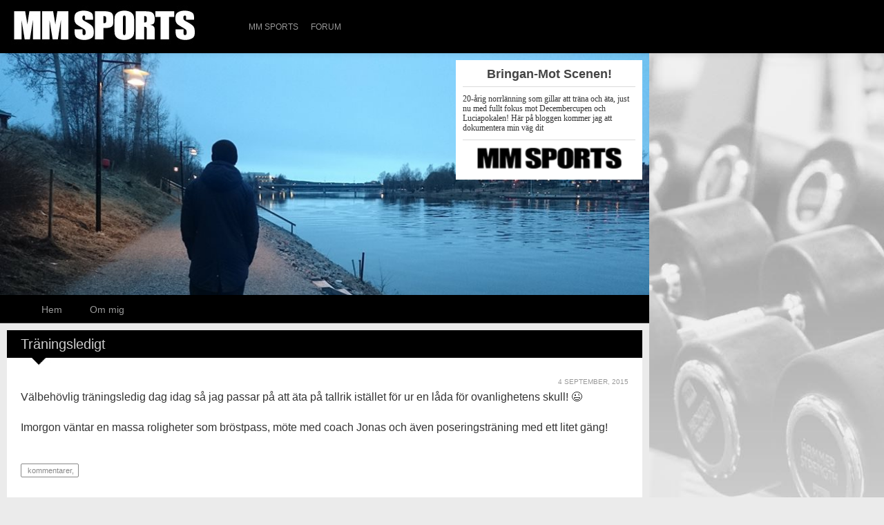

--- FILE ---
content_type: text/html
request_url: https://team.mmsports.se/bringan/2015/09/04/traningsledigt/
body_size: 32717
content:
<!DOCTYPE html>
<!--[if IE 8 ]><html id="ie8" lang="sv-SE"><![endif]-->
<!--[if (gt IE 9)|!(IE)]><!--><html lang="sv-SE"><!--<![endif]-->
	<head>

		<meta charset="UTF-8">
		<meta name="viewport" content="width=device-width">

		<link rel="profile" href="http://gmpg.org/xfn/11" />
		<link rel="pingback" href="https://team.mmsports.se/bringan/xmlrpc.php" />
		<link rel="icon" type="image/x-icon" href="../../../../wp-content/themes/standard-bodyscience_te/images/favicon.ico"/>
		<title>Träningsledigt | Bringan-Mot Scenen!</title>
								
		
									<script>
					(function(i,s,o,g,r,a,m){i['GoogleAnalyticsObject']=r;i[r]=i[r]||function(){
                                        (i[r].q=i[r].q||[]).push(arguments)},i[r].l=1*new Date();a=s.createElement(o),
                                        m=s.getElementsByTagName(o)[0];a.async=1;a.src=g;m.parentNode.insertBefore(a,m)
                                        })(window,document,'script','//www.google-analytics.com/analytics.js','ga');
			</script>
							<!-- Google Analytics is shown only to users who are not logged in. -->
				<script type="text/javascript">

					ga( 'create', 'UA-6774122-2', 'auto');
					ga( 'send', 'pageview' );
				</script>
									<meta name='robots' content='max-image-preview:large' />
<link rel='dns-prefetch' href='https://content.mmsports.se/' />
<link rel="alternate" type="application/rss+xml" title="Bringan-Mot Scenen! &raquo; Webbflöde" href="../../../../feed/index.html" />
<link rel="alternate" type="application/rss+xml" title="Bringan-Mot Scenen! &raquo; kommentarsflöde" href="../../../../comments/feed/index.html" />
<link rel="alternate" type="application/rss+xml" title="Bringan-Mot Scenen! &raquo; Träningsledigt kommentarsflöde" href="feed/index.html" />
<script type="text/javascript">
window._wpemojiSettings = {"baseUrl":"https:\/\/s.w.org\/images\/core\/emoji\/14.0.0\/72x72\/","ext":".png","svgUrl":"https:\/\/s.w.org\/images\/core\/emoji\/14.0.0\/svg\/","svgExt":".svg","source":{"concatemoji":"https:\/\/team.mmsports.se\/bringan\/wp-includes\/js\/wp-emoji-release.min.js?ver=6.2.2"}};
/*! This file is auto-generated */
!function(e,a,t){var n,r,o,i=a.createElement("canvas"),p=i.getContext&&i.getContext("2d");function s(e,t){p.clearRect(0,0,i.width,i.height),p.fillText(e,0,0);e=i.toDataURL();return p.clearRect(0,0,i.width,i.height),p.fillText(t,0,0),e===i.toDataURL()}function c(e){var t=a.createElement("script");t.src=e,t.defer=t.type="text/javascript",a.getElementsByTagName("head")[0].appendChild(t)}for(o=Array("flag","emoji"),t.supports={everything:!0,everythingExceptFlag:!0},r=0;r<o.length;r++)t.supports[o[r]]=function(e){if(p&&p.fillText)switch(p.textBaseline="top",p.font="600 32px Arial",e){case"flag":return s("\ud83c\udff3\ufe0f\u200d\u26a7\ufe0f","\ud83c\udff3\ufe0f\u200b\u26a7\ufe0f")?!1:!s("\ud83c\uddfa\ud83c\uddf3","\ud83c\uddfa\u200b\ud83c\uddf3")&&!s("\ud83c\udff4\udb40\udc67\udb40\udc62\udb40\udc65\udb40\udc6e\udb40\udc67\udb40\udc7f","\ud83c\udff4\u200b\udb40\udc67\u200b\udb40\udc62\u200b\udb40\udc65\u200b\udb40\udc6e\u200b\udb40\udc67\u200b\udb40\udc7f");case"emoji":return!s("\ud83e\udef1\ud83c\udffb\u200d\ud83e\udef2\ud83c\udfff","\ud83e\udef1\ud83c\udffb\u200b\ud83e\udef2\ud83c\udfff")}return!1}(o[r]),t.supports.everything=t.supports.everything&&t.supports[o[r]],"flag"!==o[r]&&(t.supports.everythingExceptFlag=t.supports.everythingExceptFlag&&t.supports[o[r]]);t.supports.everythingExceptFlag=t.supports.everythingExceptFlag&&!t.supports.flag,t.DOMReady=!1,t.readyCallback=function(){t.DOMReady=!0},t.supports.everything||(n=function(){t.readyCallback()},a.addEventListener?(a.addEventListener("DOMContentLoaded",n,!1),e.addEventListener("load",n,!1)):(e.attachEvent("onload",n),a.attachEvent("onreadystatechange",function(){"complete"===a.readyState&&t.readyCallback()})),(e=t.source||{}).concatemoji?c(e.concatemoji):e.wpemoji&&e.twemoji&&(c(e.twemoji),c(e.wpemoji)))}(window,document,window._wpemojiSettings);
</script>
<style type="text/css">
img.wp-smiley,
img.emoji {
	display: inline !important;
	border: none !important;
	box-shadow: none !important;
	height: 1em !important;
	width: 1em !important;
	margin: 0 0.07em !important;
	vertical-align: -0.1em !important;
	background: none !important;
	padding: 0 !important;
}
</style>
	<link rel='stylesheet' id='wp-block-library-css' href='../../../../wp-includes/css/dist/block-library/style.min.css@ver=6.2.2.css' type='text/css' media='all' />
<link rel='stylesheet' id='classic-theme-styles-css' href='../../../../wp-includes/css/classic-themes.min.css@ver=6.2.2.css' type='text/css' media='all' />
<style id='global-styles-inline-css' type='text/css'>
body{--wp--preset--color--black: #000000;--wp--preset--color--cyan-bluish-gray: #abb8c3;--wp--preset--color--white: #ffffff;--wp--preset--color--pale-pink: #f78da7;--wp--preset--color--vivid-red: #cf2e2e;--wp--preset--color--luminous-vivid-orange: #ff6900;--wp--preset--color--luminous-vivid-amber: #fcb900;--wp--preset--color--light-green-cyan: #7bdcb5;--wp--preset--color--vivid-green-cyan: #00d084;--wp--preset--color--pale-cyan-blue: #8ed1fc;--wp--preset--color--vivid-cyan-blue: #0693e3;--wp--preset--color--vivid-purple: #9b51e0;--wp--preset--gradient--vivid-cyan-blue-to-vivid-purple: linear-gradient(135deg,rgba(6,147,227,1) 0%,rgb(155,81,224) 100%);--wp--preset--gradient--light-green-cyan-to-vivid-green-cyan: linear-gradient(135deg,rgb(122,220,180) 0%,rgb(0,208,130) 100%);--wp--preset--gradient--luminous-vivid-amber-to-luminous-vivid-orange: linear-gradient(135deg,rgba(252,185,0,1) 0%,rgba(255,105,0,1) 100%);--wp--preset--gradient--luminous-vivid-orange-to-vivid-red: linear-gradient(135deg,rgba(255,105,0,1) 0%,rgb(207,46,46) 100%);--wp--preset--gradient--very-light-gray-to-cyan-bluish-gray: linear-gradient(135deg,rgb(238,238,238) 0%,rgb(169,184,195) 100%);--wp--preset--gradient--cool-to-warm-spectrum: linear-gradient(135deg,rgb(74,234,220) 0%,rgb(151,120,209) 20%,rgb(207,42,186) 40%,rgb(238,44,130) 60%,rgb(251,105,98) 80%,rgb(254,248,76) 100%);--wp--preset--gradient--blush-light-purple: linear-gradient(135deg,rgb(255,206,236) 0%,rgb(152,150,240) 100%);--wp--preset--gradient--blush-bordeaux: linear-gradient(135deg,rgb(254,205,165) 0%,rgb(254,45,45) 50%,rgb(107,0,62) 100%);--wp--preset--gradient--luminous-dusk: linear-gradient(135deg,rgb(255,203,112) 0%,rgb(199,81,192) 50%,rgb(65,88,208) 100%);--wp--preset--gradient--pale-ocean: linear-gradient(135deg,rgb(255,245,203) 0%,rgb(182,227,212) 50%,rgb(51,167,181) 100%);--wp--preset--gradient--electric-grass: linear-gradient(135deg,rgb(202,248,128) 0%,rgb(113,206,126) 100%);--wp--preset--gradient--midnight: linear-gradient(135deg,rgb(2,3,129) 0%,rgb(40,116,252) 100%);--wp--preset--duotone--dark-grayscale: url('../../../../index.html@p=20.html');--wp--preset--duotone--grayscale: url('../../../../index.html@p=20.html');--wp--preset--duotone--purple-yellow: url('../../../../index.html@p=20.html');--wp--preset--duotone--blue-red: url('../../../../index.html@p=20.html');--wp--preset--duotone--midnight: url('../../../../index.html@p=20.html');--wp--preset--duotone--magenta-yellow: url('../../../../index.html@p=20.html');--wp--preset--duotone--purple-green: url('../../../../index.html@p=20.html');--wp--preset--duotone--blue-orange: url('../../../../index.html@p=20.html');--wp--preset--font-size--small: 13px;--wp--preset--font-size--medium: 20px;--wp--preset--font-size--large: 36px;--wp--preset--font-size--x-large: 42px;--wp--preset--spacing--20: 0.44rem;--wp--preset--spacing--30: 0.67rem;--wp--preset--spacing--40: 1rem;--wp--preset--spacing--50: 1.5rem;--wp--preset--spacing--60: 2.25rem;--wp--preset--spacing--70: 3.38rem;--wp--preset--spacing--80: 5.06rem;--wp--preset--shadow--natural: 6px 6px 9px rgba(0, 0, 0, 0.2);--wp--preset--shadow--deep: 12px 12px 50px rgba(0, 0, 0, 0.4);--wp--preset--shadow--sharp: 6px 6px 0px rgba(0, 0, 0, 0.2);--wp--preset--shadow--outlined: 6px 6px 0px -3px rgba(255, 255, 255, 1), 6px 6px rgba(0, 0, 0, 1);--wp--preset--shadow--crisp: 6px 6px 0px rgba(0, 0, 0, 1);}:where(.is-layout-flex){gap: 0.5em;}body .is-layout-flow > .alignleft{float: left;margin-inline-start: 0;margin-inline-end: 2em;}body .is-layout-flow > .alignright{float: right;margin-inline-start: 2em;margin-inline-end: 0;}body .is-layout-flow > .aligncenter{margin-left: auto !important;margin-right: auto !important;}body .is-layout-constrained > .alignleft{float: left;margin-inline-start: 0;margin-inline-end: 2em;}body .is-layout-constrained > .alignright{float: right;margin-inline-start: 2em;margin-inline-end: 0;}body .is-layout-constrained > .aligncenter{margin-left: auto !important;margin-right: auto !important;}body .is-layout-constrained > :where(:not(.alignleft):not(.alignright):not(.alignfull)){max-width: var(--wp--style--global--content-size);margin-left: auto !important;margin-right: auto !important;}body .is-layout-constrained > .alignwide{max-width: var(--wp--style--global--wide-size);}body .is-layout-flex{display: flex;}body .is-layout-flex{flex-wrap: wrap;align-items: center;}body .is-layout-flex > *{margin: 0;}:where(.wp-block-columns.is-layout-flex){gap: 2em;}.has-black-color{color: var(--wp--preset--color--black) !important;}.has-cyan-bluish-gray-color{color: var(--wp--preset--color--cyan-bluish-gray) !important;}.has-white-color{color: var(--wp--preset--color--white) !important;}.has-pale-pink-color{color: var(--wp--preset--color--pale-pink) !important;}.has-vivid-red-color{color: var(--wp--preset--color--vivid-red) !important;}.has-luminous-vivid-orange-color{color: var(--wp--preset--color--luminous-vivid-orange) !important;}.has-luminous-vivid-amber-color{color: var(--wp--preset--color--luminous-vivid-amber) !important;}.has-light-green-cyan-color{color: var(--wp--preset--color--light-green-cyan) !important;}.has-vivid-green-cyan-color{color: var(--wp--preset--color--vivid-green-cyan) !important;}.has-pale-cyan-blue-color{color: var(--wp--preset--color--pale-cyan-blue) !important;}.has-vivid-cyan-blue-color{color: var(--wp--preset--color--vivid-cyan-blue) !important;}.has-vivid-purple-color{color: var(--wp--preset--color--vivid-purple) !important;}.has-black-background-color{background-color: var(--wp--preset--color--black) !important;}.has-cyan-bluish-gray-background-color{background-color: var(--wp--preset--color--cyan-bluish-gray) !important;}.has-white-background-color{background-color: var(--wp--preset--color--white) !important;}.has-pale-pink-background-color{background-color: var(--wp--preset--color--pale-pink) !important;}.has-vivid-red-background-color{background-color: var(--wp--preset--color--vivid-red) !important;}.has-luminous-vivid-orange-background-color{background-color: var(--wp--preset--color--luminous-vivid-orange) !important;}.has-luminous-vivid-amber-background-color{background-color: var(--wp--preset--color--luminous-vivid-amber) !important;}.has-light-green-cyan-background-color{background-color: var(--wp--preset--color--light-green-cyan) !important;}.has-vivid-green-cyan-background-color{background-color: var(--wp--preset--color--vivid-green-cyan) !important;}.has-pale-cyan-blue-background-color{background-color: var(--wp--preset--color--pale-cyan-blue) !important;}.has-vivid-cyan-blue-background-color{background-color: var(--wp--preset--color--vivid-cyan-blue) !important;}.has-vivid-purple-background-color{background-color: var(--wp--preset--color--vivid-purple) !important;}.has-black-border-color{border-color: var(--wp--preset--color--black) !important;}.has-cyan-bluish-gray-border-color{border-color: var(--wp--preset--color--cyan-bluish-gray) !important;}.has-white-border-color{border-color: var(--wp--preset--color--white) !important;}.has-pale-pink-border-color{border-color: var(--wp--preset--color--pale-pink) !important;}.has-vivid-red-border-color{border-color: var(--wp--preset--color--vivid-red) !important;}.has-luminous-vivid-orange-border-color{border-color: var(--wp--preset--color--luminous-vivid-orange) !important;}.has-luminous-vivid-amber-border-color{border-color: var(--wp--preset--color--luminous-vivid-amber) !important;}.has-light-green-cyan-border-color{border-color: var(--wp--preset--color--light-green-cyan) !important;}.has-vivid-green-cyan-border-color{border-color: var(--wp--preset--color--vivid-green-cyan) !important;}.has-pale-cyan-blue-border-color{border-color: var(--wp--preset--color--pale-cyan-blue) !important;}.has-vivid-cyan-blue-border-color{border-color: var(--wp--preset--color--vivid-cyan-blue) !important;}.has-vivid-purple-border-color{border-color: var(--wp--preset--color--vivid-purple) !important;}.has-vivid-cyan-blue-to-vivid-purple-gradient-background{background: var(--wp--preset--gradient--vivid-cyan-blue-to-vivid-purple) !important;}.has-light-green-cyan-to-vivid-green-cyan-gradient-background{background: var(--wp--preset--gradient--light-green-cyan-to-vivid-green-cyan) !important;}.has-luminous-vivid-amber-to-luminous-vivid-orange-gradient-background{background: var(--wp--preset--gradient--luminous-vivid-amber-to-luminous-vivid-orange) !important;}.has-luminous-vivid-orange-to-vivid-red-gradient-background{background: var(--wp--preset--gradient--luminous-vivid-orange-to-vivid-red) !important;}.has-very-light-gray-to-cyan-bluish-gray-gradient-background{background: var(--wp--preset--gradient--very-light-gray-to-cyan-bluish-gray) !important;}.has-cool-to-warm-spectrum-gradient-background{background: var(--wp--preset--gradient--cool-to-warm-spectrum) !important;}.has-blush-light-purple-gradient-background{background: var(--wp--preset--gradient--blush-light-purple) !important;}.has-blush-bordeaux-gradient-background{background: var(--wp--preset--gradient--blush-bordeaux) !important;}.has-luminous-dusk-gradient-background{background: var(--wp--preset--gradient--luminous-dusk) !important;}.has-pale-ocean-gradient-background{background: var(--wp--preset--gradient--pale-ocean) !important;}.has-electric-grass-gradient-background{background: var(--wp--preset--gradient--electric-grass) !important;}.has-midnight-gradient-background{background: var(--wp--preset--gradient--midnight) !important;}.has-small-font-size{font-size: var(--wp--preset--font-size--small) !important;}.has-medium-font-size{font-size: var(--wp--preset--font-size--medium) !important;}.has-large-font-size{font-size: var(--wp--preset--font-size--large) !important;}.has-x-large-font-size{font-size: var(--wp--preset--font-size--x-large) !important;}
.wp-block-navigation a:where(:not(.wp-element-button)){color: inherit;}
:where(.wp-block-columns.is-layout-flex){gap: 2em;}
.wp-block-pullquote{font-size: 1.5em;line-height: 1.6;}
</style>
<link rel='stylesheet' id='mm_instagram_styles-css' href='../../../../wp-content/plugins/mm-instagram/mm-instagram.css@ver=6.2.2.css' type='text/css' media='all' />
<link rel='stylesheet' id='mm-quickads-css-css' href='../../../../wp-content/plugins/mm-quickads-client/mm-quickads.css@ver=6.2.2.css' type='text/css' media='all' />
<link rel='stylesheet' id='portal_widgets-css' href='../../../../wp-content/plugins/portal-widgets/portal-widgets.css@ver=6.2.2.css' type='text/css' media='all' />
<link rel='stylesheet' id='standard-activity-tabs-css' href='../../../../wp-content/themes/standard/lib/activity/css/widget.css@ver=3.2.6.css' type='text/css' media='all' />
<link rel='stylesheet' id='gcse-widget-css' href='../../../../wp-content/themes/standard/lib/google-custom-search/css/widget.css@ver=3.2.6.css' type='text/css' media='all' />
<link rel='stylesheet' id='standard-ad-300x250-widget-css' href='../../../../wp-content/themes/standard/lib/standard-ad-300x250/css/widget.css@ver=3.2.6.css' type='text/css' media='all' />
<link rel='stylesheet' id='standard-ad-125x125-widget-css' href='../../../../wp-content/themes/standard/lib/standard-ad-125x125/css/widget.css@ver=3.2.6.css' type='text/css' media='all' />
<link rel='stylesheet' id='standard-ad-468x60-css' href='../../../../wp-content/themes/standard/lib/standard-ad-billboard/css/widget.css@ver=3.2.6.css' type='text/css' media='all' />
<link rel='stylesheet' id='standard-personal-image-widget-css' href='../../../../wp-content/themes/standard/lib/personal-image/css/widget.css@ver=3.2.6.css' type='text/css' media='all' />
<link rel='stylesheet' id='standard-influence-css' href='../../../../wp-content/themes/standard/lib/influence/css/widget.css@ver=6.2.2.css' type='text/css' media='all' />
<link rel='stylesheet' id='bootstrap-css' href='../../../../wp-content/themes/standard/css/lib/bootstrap.css@ver=3.2.6.css' type='text/css' media='all' />
<link rel='stylesheet' id='bootstrap-responsive-css' href='../../../../wp-content/themes/standard/css/lib/bootstrap-responsive.css@ver=3.2.6.css' type='text/css' media='all' />
<link rel='stylesheet' id='standard-css' href='../../../../wp-content/themes/standard-bodyscience_te/style.css@ver=3.2.6.css' type='text/css' media='all' />
<link rel='stylesheet' id='theme-responsive-css' href='../../../../wp-content/themes/standard/css/theme-responsive.css@ver=3.2.6.css' type='text/css' media='all' />
<script type='text/javascript' src='../../../../wp-includes/js/jquery/jquery.min.js@ver=3.6.4' id='jquery-core-js'></script>
<script type='text/javascript' src='../../../../wp-includes/js/jquery/jquery-migrate.min.js@ver=3.4.0' id='jquery-migrate-js'></script>
<script type='text/javascript' src='https://content.mmsports.se/wp-content/themes/ads-theme/get_banner.php?callback=contentCallback&#038;randomizeType=skyscraper&#038;ver=6.2.2' id='mm-quick-js-js'></script>
<script type='text/javascript' src='../../../../wp-content/plugins/mm-quickads-client/mm-quickads-client.js@ver=4.2.8' id='mm-quickads-javascript-js'></script>
<script type='text/javascript' src='../../../../wp-content/themes/standard/js/lib/bootstrap.min.js@ver=3.2.6' id='bootstrap-js'></script>
<script type='text/javascript' src='../../../../wp-content/themes/standard/js/lib/jquery.fitvids.js@ver=3.2.6' id='fitvid-js'></script>
<script type='text/javascript' src='../../../../wp-content/themes/standard/js/lib/md5.js@ver=3.2.6' id='md5-js'></script>
<script type='text/javascript' src='../../../../wp-content/themes/standard/js/theme.main.min.js@ver=3.2.6' id='theme-main-js'></script>
<link rel="https://api.w.org/" href="https://team.mmsports.se/bringan/wp-json/" /><link rel="alternate" type="application/json" href="https://team.mmsports.se/bringan/wp-json/wp/v2/posts/20" /><link rel="EditURI" type="application/rsd+xml" title="RSD" href="https://team.mmsports.se/bringan/xmlrpc.php?rsd" />
<link rel="wlwmanifest" type="application/wlwmanifest+xml" href="../../../../wp-includes/wlwmanifest.xml" />
<link rel="canonical" href="../../../../index.html@p=20.html" />
<link rel='shortlink' href='../../../../index.html@p=20.html' />
<link rel="alternate" type="application/json+oembed" href="https://team.mmsports.se/bringan/wp-json/oembed/1.0/embed?url=https%3A%2F%2Fteam.mmsports.se%2Fbringan%2F2015%2F09%2F04%2Ftraningsledigt%2F" />
<link rel="alternate" type="text/xml+oembed" href="https://team.mmsports.se/bringan/wp-json/oembed/1.0/embed?url=https%3A%2F%2Fteam.mmsports.se%2Fbringan%2F2015%2F09%2F04%2Ftraningsledigt%2F&#038;format=xml" />
<meta property="fb:app_id" content="1410298792559969"/><style type="text/css">.entry {
margin: 0 !important;
width: 25% !important;
}

.image-holder {
height: auto !important;
}

@media (max-width: 480px) {
.entry {
margin: 0 !important;
width: 50% !important;
}
}</style><meta name="description" content="mat" /><style type="text/css" media="all">
/* <![CDATA[ */
@import url("../../../../wp-content/plugins/wp-table-reloaded/css/plugin.css@ver=1.9.4.css");
@import url("../../../../wp-content/plugins/wp-table-reloaded/css/datatables.css@ver=1.9.4.css");
/* ]]> */
</style>	</head>
	<body class="post-template-default single single-post postid-20 single-format-standard mmsports">
		<div id="fb-root"></div>
		<script>(function(d, s, id) {
		  var js, fjs = d.getElementsByTagName(s)[0];
		  if (d.getElementById(id)) return;
		  js = d.createElement(s); js.id = id;
		  js.src = "//connect.facebook.net/en_US/all.js#xfbml=1&appId=630204437019949";
		  fjs.parentNode.insertBefore(js, fjs);
		}(document, 'script', 'facebook-jssdk'));

		</script>

		
		
		
		<div id="menu-above-header" class="menu-navigation navbar navbar-inverse navbar-fixed-top">
			<div class="navbar-inner ">
				<div class="container header-version-mmports">

					<a href="../../../../../index.html" style="position: absolute; width: 325px; height: 75px"></a>
	

					<a class="btn btn-navbar" data-toggle="collapse" data-target=".above-header-nav-collapse">
					  <span class="icon-bar"></span>
					  <span class="icon-bar"></span>
					  <span class="icon-bar"></span>
					</a>

					<div class="nav-collapse above-header-nav-collapse">
						<div class="menu-header-container">
															<ul id="menu-top-meny" class="nav nav-menu menu">
									<li class=" menu-item menu-item-type-custom menu-item-object-custom">
										<a href="http://www.mmsports.se" title="MM Sports">MM Sports</a>
									</li>
									<li class=" menu-item menu-item-type-custom menu-item-object-custom">
										<a href="http://forum.mmsports.se/" title="MM Sports Forum">Forum</a>
									</li>
								</ul>
													</div>
					</div><!-- /.nav-collapse -->


				</div> <!-- /container -->
			</div><!-- /navbar-inner -->
		</div>

					<div class="clearfix"></div>
			<header id="header" class="imageless">

				<div id="head-wrapper" class="container clearfix">

					<div class="head-wrapper-right">
						<div class="skyscraper"></div>
					</div>
					
						<div id="hgroup" class="clearfix head-wrapper-main">

							<div id="logo">

																
									<a href="../../../../../bringan.html" title="Bringan-Mot Scenen!" rel="home">
										<img src="../../../../wp-content/uploads/sites/275/2015/09/IMG_1326.jpg" alt="Bringan-Mot Scenen!" id="header-logo" />
									</a>
									<div class="header-logo-text">
										<h3>Bringan-Mot Scenen!</h3>
										<p>20-årig norrlänning som gillar att träna och äta, just nu med fullt fokus mot Decembercupen och Luciapokalen! Här på bloggen kommer jag att dokumentera min väg dit</p>
																				<img class="logo-text-watermark" src="../../../../wp-content/themes/standard-bodyscience_te/images/mmsports_watermark.png">
									</div>

																
							</div><!-- /#logo -->

														
						</div><!-- /#hgroup -->

					
				</div><!-- /#head-wrapper -->
			</header><!-- /#header -->
			<div class="clearfix"></div>

			<div id="menu-under-header" class="menu-navigation navbar navbar-inverse navbar-fixed-top">
				<div class="navbar-inner">
					<div class="container">

						<a class="btn btn-navbar" data-toggle="collapse" data-target=".below-header-nav-collapse">
						  <span class="icon-bar"></span>
						  <span class="icon-bar"></span>
						  <span class="icon-bar"></span>
						</a>

						<div class="nav-collapse below-header-nav-collapse">
															<div class="menu-header-container">
									<ul id="menu-sub-meny" class="nav nav-menu menu">
										<li class=" menu-item menu-item-type-post_type menu-item-object-page">
											<a href="../../../../../bringan.html" title="Blogg">Hem</a>
										</li>

										<li class="page_item page-item-5"><a href="../../../../index.html@p=5.html">Om mig</a></li>
									</ul>
									<div class="clearfix"></div>
								</div>
													</div><!-- /.nav-collapse -->

						<div id="social-networking" class="clearfix">
							<ul class="nav social-icons clearfix"></ul>
						</div><!-- /#social-networking -->

					</div><!-- /.container -->
				</div>
			</div> <!-- /#menu-under-header -->
			<div class="clearfix"></div>
<div id="wrapper">
	<div class="container">
		<div class="row">

			
			<!--<div id="main" class="span12 fullwidth clearfix" role="main">-->
			<div id="main" class="span12 fullwidth clearfix" role="main">

								
				

<div id="post-20" class="post format-standard clearfix post-20 type-post status-publish hentry category-okategoriserade">

	<div class="post-header clearfix">

				<div class="title-wrap clearfix">
												<h1 class="post-title entry-title">Träningsledigt</h1>
										<div class="post-header-meta">
													<span class="the-time updated">4 september, 2015</span>
											</div><!-- /.post-header-meta -->
		</div><!-- /.title-wrap -->

	</div> <!-- /.post-header -->

	<div id="content-20" class="entry-content clearfix">
					<div class="top-date">4 september, 2015</div>
			<div style="clear: both;"></div>
			<p>Välbehövlig träningsledig dag idag så jag passar på att äta på tallrik istället för ur en låda för ovanlighetens skull! 😉 </p>
<p>Imorgon väntar en massa roligheter som bröstpass, möte med coach Jonas och även poseringsträning med ett litet gäng!</p>					</div><!-- /.entry-content -->

	
	
	<div class="fb-comments-count"><a href="../../../../index.html@p=20.html"><fb:comments-count href="https://team.mmsports.se/bringan/2015/09/04/traningsledigt/"></fb:comments-count> kommentarer</a>, </div>
	<div class="facebookknapp">
		<div class="fb-like" data-href="https://team.mmsports.se/bringan/2015/09/04/traningsledigt/" data-layout="button_count" data-action="like" data-show-faces="true" data-share="true"></div>
	</div>

			<div class="post-comments clearfix">
			<div class="fb-comments-container">
				<div class="clearfix"></div>
															<!-- Facebook Comments Plugin for WordPress: http://peadig.com/wordpress-plugins/facebook-comments/ --><h3>Kommentarer</h3><p><fb:comments-count href=https://team.mmsports.se/bringan/2015/09/04/traningsledigt/></fb:comments-count> kommentarer</p><div class="fb-comments" data-href="https://team.mmsports.se/bringan/2015/09/04/traningsledigt/" data-num-posts="5" data-width="880" data-colorscheme="light"></div>												</div>
		</div>
	
	<div class="post-meta clearfix">

			<div class="meta-date-cat-tags pull-left">

													<span class="the-category">In <a href="https://team.mmsports.se/bringan/category/okategoriserade/" >Okategoriserade</a></span>				
								
			</div><!-- /meta-date-cat-tags -->

			<div class="meta-comment-link pull-right">
				<a class="pull-right post-link" href="../../../../index.html@p=20.html" title="permalink">&nbsp;<img src="../../../../wp-content/themes/standard/images/icn-permalink.png" alt="permalink" /></a>
							</div><!-- /meta-comment-link -->

	</div><!-- /.post-meta -->

</div><!-- /#post -->
	
																		
							
																						<div id="author-box" class="well clearfix">
									<div class="author-box-image">
										<img alt='' src='https://secure.gravatar.com/avatar/15a2f9e8dd720651396b4064e4edbfb9?s=96&#038;d=retro&#038;r=g' class='avatar avatar-96 photo' height='96' width='96' loading='lazy' decoding='async'/>									</div><!-- /.author-box-image -->
									<h4 class="author-box-name">Bringan</h4>
									<p>
										<a class="author-link author-posts-url" href="../../../../author/bringan/index.html" title="Bringan Posts">Posts</a>
										
																		
									
																		
																		
																			<a class="author-link icn-gplus" href="../../../../../index.html" title="Google+" target="_blank">Google+</a>
																		</p>
									20-årig norrlänning som gillar att träna och äta, just nu med fullt fokus mot Decembercupen och Luciapokalen! Här på bloggen kommer jag att dokumentera min väg dit								</div><!-- /.author-box -->						
														
														
							

	<div id="single-post-nav">
		<ul class="pager">
		
						
							<li class="previous">
					<span class="previous-page"><a href="../../../../index.html@p=16.html" rel="prev" title="Dagens pass och kvällsfika"><i class="icon-chevron-left"></i>&nbsp;Dagens pass och kvällsfika</a></span>				</li>
						
							<li class="next">
				<span class="no-previous-page-link next-page"><a href="../../../../index.html@p=28.html" rel="next" title="Morgoncardio">&nbsp;Morgoncardio<i class="icon-chevron-right"></i></a></span>				</li>
					</ul>	
	</div><!-- /#single-post-nav -->

							
					 	
							</div><!-- /#main -->
			
							
		</div> <!-- /row -->
	</div><!-- /container -->
</div> <!-- /#wrapper -->
</div><!-- /#sticky-wrapper -->
<div id="footer" class="clearfix">
	
									<div id="footer-widgets" class="clearfix">
					<div class="container">
						<div class="row">
						
							<div id="left-footer-widgets" class="span4 clearfix">
								<div class="widget widget_search"><h4 class="widget-title">Sök</h4><form role="search" method="get" id="searchform" action="../../../../../bringan.html"><input placeholder="Search..." type="text" value="" name="s" id="s" /></form></div><div class="widget widget_sponsorer"><h4 class="widget-title">Sponsorer</h4>		<center>
			<a href="http://www.mmsports.se"><img src="../../../../wp-content/themes/standard-bodyscience_te/images/MM-Sports.png@v=1" /></a><br /><br />
			<a href="http://www.mmsports.se/manufacturers.php?manufacturerid=10"><img src="../../../../wp-content/themes/standard-bodyscience_te/images/Body-Science.png@v=1" /></a>
		</center>
		</div>															</div><!-- /#left-footer-widget -->
							
							<div id="center-footer-widgets" class="span4 clearfix">
								
		<div id="recent-posts-2" class="widget widget_recent_entries">
		<h4 class="Senaste inläggen widget-title">Senaste inläggen</h4>
		<ul>
											<li>
					<a href="../../../../index.html@p=34.html">Mat på jobbet</a>
									</li>
											<li>
					<a href="../../../../index.html@p=28.html">Morgoncardio</a>
									</li>
											<li>
					<a href="../../../../index.html@p=20.html" aria-current="page">Träningsledigt</a>
									</li>
											<li>
					<a href="../../../../index.html@p=16.html">Dagens pass och kvällsfika</a>
									</li>
											<li>
					<a href="../../../../index.html@p=12.html">Första inlägget</a>
									</li>
					</ul>

		</div><div id="meta-2" class="widget widget_meta"><h4 class="Meta widget-title">Meta</h4>
		<ul>
			<li><a href="https://team.mmsports.se/bringan/wp-login.php?action=register">Registrera</a></li>			<li><a href="https://team.mmsports.se/bringan/wp-login.php">Logga in</a></li>
			<li><a href="../../../../feed/index.html">Flöde för inlägg</a></li>
			<li><a href="../../../../comments/feed/index.html">Flöde för kommentarer</a></li>

			<li><a href="https://sv.wordpress.org/">WordPress.org</a></li>
		</ul>

		</div>							</div><!-- /#center-footer-widget -->
							
							<div id="right-footer-widgets" class="span4 clearfix">
								<div id="categories-2" class="widget widget_categories"><h4 class="Kategorier widget-title">Kategorier</h4>
			<ul>
					<li class="cat-item cat-item-1"><a href="https://team.mmsports.se/bringan/category/okategoriserade/">Okategoriserade</a>
</li>
			</ul>

			</div>							</div><!-- /#right-footer-widget -->
							
						</div><!-- /row -->
					</div><!-- /container -->
				</div><!-- /#footer-widgets -->
										
				<div id="sub-floor" class="clearfix">
			<div class="container">
				<div class="row-fluid">
					<div class="span12">
						<div id="footer-links">
													</div><!-- /#footer-links -->			
								
						<div id="credit">
							© 2014 BODYSCIENCE
						</div><!-- /#credits -->
					</div><!--/span12-->
				</div><!-- /row -->
			</div><!-- /.container -->
		</div><!-- /#sub-floor -->
	</div><!-- /#footer -->
	<script type='text/javascript' src='../../../../wp-content/plugins/mm-instagram/mm-instagram.js@ver=0.1' id='mm_instagram_scripts-js'></script>
<script type='text/javascript' src='../../../../wp-includes/js/comment-reply.min.js@ver=6.2.2' id='comment-reply-js'></script>
<!-- Facebook Comments Plugin for WordPress: http://peadig.com/wordpress-plugins/facebook-comments/ -->
<div id="fb-root"></div>
<script>(function(d, s, id) {
  var js, fjs = d.getElementsByTagName(s)[0];
  if (d.getElementById(id)) return;
  js = d.createElement(s); js.id = id;
  js.src = "//connect.facebook.net/sv_SE/sdk.js#xfbml=1&appId=1410298792559969&version=v2.3";
  fjs.parentNode.insertBefore(js, fjs);
}(document, 'script', 'facebook-jssdk'));</script>
	<script>
		jQuery(".comments-toggle-button").parent().parent().find(".fb-comments").hide();
		jQuery(".comments-toggle-button").click(function () {
			jQuery(this).parent().parent().find(".fb-comments").toggle();
		});
	</script>
	</body>
</html>

<!--
Performance optimized by W3 Total Cache. Learn more: https://www.boldgrid.com/w3-total-cache/


Served from: team.mmsports.se @ 2025-08-11 09:55:08 by W3 Total Cache
-->

--- FILE ---
content_type: text/css
request_url: https://team.mmsports.se/bringan/wp-content/themes/standard/lib/standard-ad-125x125/css/widget.css@ver=3.2.6.css
body_size: 564
content:
.standard-ad-125x125 .thumbnails>li .thumbnail{background:#fff;-moz-border-radius:0;-webkit-border-radius:0;border-radius:0;border-color:#ddd;-moz-box-shadow:0 1px 1px rgba(0, 0, 0, 0.015);-webkit-box-shadow:0 1px 1px rgba(0, 0, 0, 0.015);box-shadow:0 1px 1px rgba(0, 0, 0, 0.015);}.standard-ad-125x125 .thumbnails>li .thumbnail img{width:100%;height:auto;}
.standard-ad-125x125 .thumbnails>li a:hover{border-color:#dedede;-moz-box-shadow:0 1px 1px rgba(0, 0, 0, 0.075);-webkit-box-shadow:0 1px 1px rgba(0, 0, 0, 0.075);box-shadow:0 1px 1px rgba(0, 0, 0, 0.075);}
